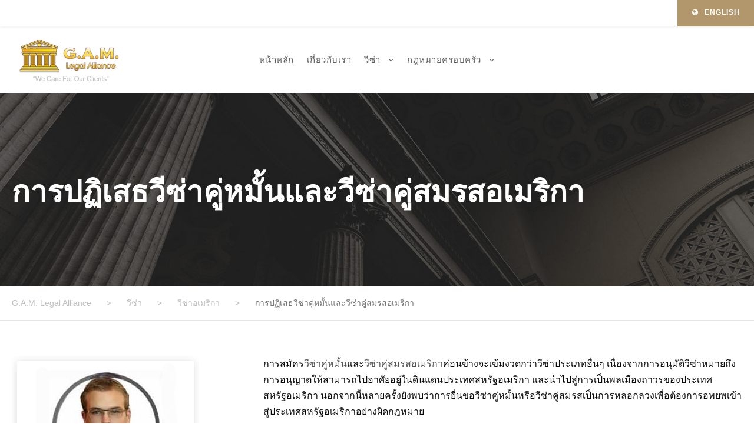

--- FILE ---
content_type: text/css; charset=utf-8
request_url: https://th.gam-legalalliance.com/wp-content/uploads/maxmegamenu/style.css?ver=f9507b
body_size: -228
content:
@charset "UTF-8";

/** THIS FILE IS AUTOMATICALLY GENERATED - DO NOT MAKE MANUAL EDITS! **/
/** Custom CSS should be added to Mega Menu > Menu Themes > Custom Styling **/

.mega-menu-last-modified-1750069284 { content: 'Monday 16th June 2025 10:21:24 UTC'; }

.wp-block {}

--- FILE ---
content_type: text/css; charset=utf-8
request_url: https://th.gam-legalalliance.com/wp-content/cache/busting/1/sccss.css?ver=1722369841
body_size: -358
content:
/* Livezilla custom styles */
.livezilla-custom {
  position: fixed;
  bottom: 0;
  right: 5em;
  z-index: 999;
}

--- FILE ---
content_type: text/css; charset=utf-8
request_url: https://th.gam-legalalliance.com/wp-content/uploads/my_custom_css/my_style.css?1755219923
body_size: 798
content:
/******* Do not edit this file *******/
/*
My Custom CSS - by Salvatore Noschese
aka L'AltroWeb - https://laltroweb.it/
/*
Saved: Aug 15 2025 | 08:05:23 (am)
/*
/******* Do not edit this file *******/

.header_left { width: 15%; }
.header_right { width: 85%; position: relative; }
.logo  { display: block; width:200px; }
.logo a { display:block;}
.logo a img { display: block; float: left; width: 100%;}

/* Flag to another version */
.lang-menu {
  position: absolute;
  top: -2em;
  right: 0;
}

.lang-menu label {
  text-transform: uppercase;
  font-size: 0.8em;
  float: left;
}

.lang-menu a {
  display: block;
  float: left;
  width: 16px;
  height: 16px;
  text-indent: -9999px;
  margin: 0.1em 0.5em;
}

.lang-menu a.lang-en {
  background: url('http://th.gam-legalalliance.com/wp-content/uploads/2014/01/us-flag-icon.gif') no-repeat left center;
}

.lang-menu a.lang-fr {
  background: url('http://th.gam-legalalliance.com/wp-content/uploads/2014/01/france-flag-icon.gif') no-repeat left center;
}

#disclaimer {
  margin: 1em auto;
  padding: 1em;
  border: 1px solid #f2f2f2;
}

#disclaimer b {
  font-weight: bold;
}

ul.custom-list { list-style: disc; }
ul.custom-list li { line-height: 1.4em; }

/*ol.custom-list { list-style: decimal; }
ol.custom-list li { line-height: 1.4em; }*/

ol.custom-list {
    counter-reset:li; /* Initiate a counter */
    margin-left:0; /* Remove the default left margin */
    padding-left:0; /* Remove the default left padding */
}
ol.custom-list > li {
    position:relative; /* Create a positioning context */
    margin:0 0 6px 2em; /* Give each list item a left margin to make room for the numbers */
    padding:4px 8px; /* Add some spacing around the content */
    list-style:none; /* Disable the normal item numbering */
    /*border-top:2px solid #666;*/
    /*background:#f6f6f6;*/
}
ol.custom-list > li:before {
    content:counter(li); /* Use the counter as content */
    counter-increment:li; /* Increment the counter by 1 */
    /* Position and style the number */
    position:absolute;
    top:-2px;
    left:-2em;
    -moz-box-sizing:border-box;
    -webkit-box-sizing:border-box;
    box-sizing:border-box;
    width:2em;
    /* Some space between the number and the content in browsers that support
       generated content but not positioning it (Camino 2 is one example) */
    margin-right:8px;
    padding:4px;
    border-top:2px solid #666;
    color:#fff;
    background:#999;
    font-weight:bold;
    font-family:"Helvetica Neue", Arial, sans-serif;
    text-align:center;
}

ul.team-photo li { width: 27%; float: left; margin: 15px; text-align:center;}

.custom-grey-box { padding: 2em; background: #efefef; }

#menu-menu li a { padding: 0px; }
#menu-menu li a span { margin: 0; padding: 0px; }

.top_slider { z-index: 0; }

/* Livezilla custom position */
.livezilla-custom {
  position: fixed;
  bottom: 0;
  right: 5em;
}

.bts-icon { display: block; float: left; width: 20px; height: 25px; background: url('http://gam-legalalliance.com/wp-content/uploads/2014/01/bts-icon.png') left center no-repeat; }
.mrt-icon { display: block; float: left; width: 20px; height: 25px; background: url('http://gam-legalalliance.com/wp-content/uploads/2014/01/mrt-icon.jpg') left center no-repeat; }